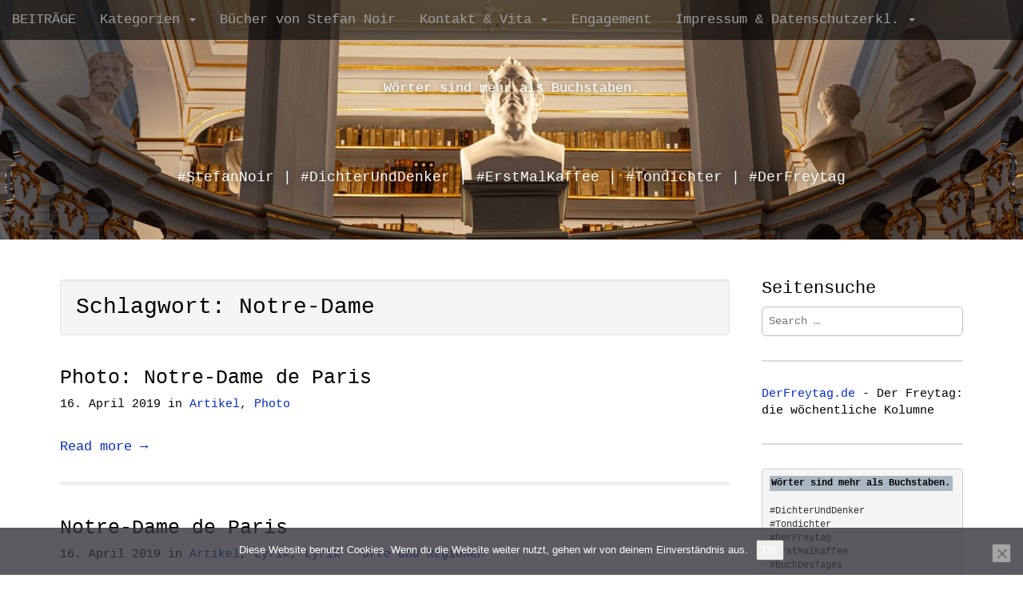

--- FILE ---
content_type: text/html; charset=UTF-8
request_url: https://blog.snoir.de/archive/tag/notre-dame
body_size: 15686
content:
<!DOCTYPE html>
<html lang="de">
<head>
<meta charset="UTF-8">
<meta name="viewport" content="width=device-width, initial-scale=1.0">
<link rel="profile" href="https://gmpg.org/xfn/11">
<link rel="pingback" href="https://blog.snoir.de/xmlrpc.php">
<title>Notre-Dame &#8211; Wörter sind mehr als Buchstaben.</title>
<meta name='robots' content='max-image-preview:large' />
<link rel="alternate" type="application/rss+xml" title="Wörter sind mehr als Buchstaben. &raquo; Feed" href="https://blog.snoir.de/feed" />
<link rel="alternate" type="application/rss+xml" title="Wörter sind mehr als Buchstaben. &raquo; Kommentar-Feed" href="https://blog.snoir.de/comments/feed" />
<link rel="alternate" type="application/rss+xml" title="Podcast Feed: StenorCast (MP3 Feed)" href="https://blog.snoir.de/feed/stenorcastsns" />
<link rel="alternate" type="application/rss+xml" title="Wörter sind mehr als Buchstaben. &raquo; Notre-Dame Schlagwort-Feed" href="https://blog.snoir.de/archive/tag/notre-dame/feed" />
<style id='wp-img-auto-sizes-contain-inline-css' type='text/css'>
img:is([sizes=auto i],[sizes^="auto," i]){contain-intrinsic-size:3000px 1500px}
/*# sourceURL=wp-img-auto-sizes-contain-inline-css */
</style>
<!-- <link rel='stylesheet' id='podlove-frontend-css-css' href='https://blog.snoir.de/wp-content/gdprpatron/hts/blog_snoir_de/wp_content/plugins/podlove_podcasting_plugin_for_wordpress/css/frontend_css.css' type='text/css' media='all' /> -->
<!-- <link rel='stylesheet' id='podlove-admin-font-css' href='https://blog.snoir.de/wp-content/gdprpatron/hts/blog_snoir_de/wp_content/plugins/podlove_podcasting_plugin_for_wordpress/css/admin_font_css.css' type='text/css' media='all' /> -->
<!-- <link rel='stylesheet' id='dashicons-css' href='https://blog.snoir.de/wp-content/gdprpatron/hts/blog_snoir_de/wp_includes/css/dashicons_min_css.css' type='text/css' media='all' /> -->
<!-- <link rel='stylesheet' id='post-views-counter-frontend-css' href='https://blog.snoir.de/wp-content/gdprpatron/hts/blog_snoir_de/wp_content/plugins/post_views_counter/css/frontend_css.css' type='text/css' media='all' /> -->
<link rel="stylesheet" type="text/css" href="//blog.snoir.de/wp-content/cache/wpfc-minified/epee2k0p/3y5op.css" media="all"/>
<style id='wp-block-library-inline-css' type='text/css'>
:root{--wp-block-synced-color:#7a00df;--wp-block-synced-color--rgb:122,0,223;--wp-bound-block-color:var(--wp-block-synced-color);--wp-editor-canvas-background:#ddd;--wp-admin-theme-color:#007cba;--wp-admin-theme-color--rgb:0,124,186;--wp-admin-theme-color-darker-10:#006ba1;--wp-admin-theme-color-darker-10--rgb:0,107,160.5;--wp-admin-theme-color-darker-20:#005a87;--wp-admin-theme-color-darker-20--rgb:0,90,135;--wp-admin-border-width-focus:2px}@media (min-resolution:192dpi){:root{--wp-admin-border-width-focus:1.5px}}.wp-element-button{cursor:pointer}:root .has-very-light-gray-background-color{background-color:#eee}:root .has-very-dark-gray-background-color{background-color:#313131}:root .has-very-light-gray-color{color:#eee}:root .has-very-dark-gray-color{color:#313131}:root .has-vivid-green-cyan-to-vivid-cyan-blue-gradient-background{background:linear-gradient(135deg,#00d084,#0693e3)}:root .has-purple-crush-gradient-background{background:linear-gradient(135deg,#34e2e4,#4721fb 50%,#ab1dfe)}:root .has-hazy-dawn-gradient-background{background:linear-gradient(135deg,#faaca8,#dad0ec)}:root .has-subdued-olive-gradient-background{background:linear-gradient(135deg,#fafae1,#67a671)}:root .has-atomic-cream-gradient-background{background:linear-gradient(135deg,#fdd79a,#004a59)}:root .has-nightshade-gradient-background{background:linear-gradient(135deg,#330968,#31cdcf)}:root .has-midnight-gradient-background{background:linear-gradient(135deg,#020381,#2874fc)}:root{--wp--preset--font-size--normal:16px;--wp--preset--font-size--huge:42px}.has-regular-font-size{font-size:1em}.has-larger-font-size{font-size:2.625em}.has-normal-font-size{font-size:var(--wp--preset--font-size--normal)}.has-huge-font-size{font-size:var(--wp--preset--font-size--huge)}.has-text-align-center{text-align:center}.has-text-align-left{text-align:left}.has-text-align-right{text-align:right}.has-fit-text{white-space:nowrap!important}#end-resizable-editor-section{display:none}.aligncenter{clear:both}.items-justified-left{justify-content:flex-start}.items-justified-center{justify-content:center}.items-justified-right{justify-content:flex-end}.items-justified-space-between{justify-content:space-between}.screen-reader-text{border:0;clip-path:inset(50%);height:1px;margin:-1px;overflow:hidden;padding:0;position:absolute;width:1px;word-wrap:normal!important}.screen-reader-text:focus{background-color:#ddd;clip-path:none;color:#444;display:block;font-size:1em;height:auto;left:5px;line-height:normal;padding:15px 23px 14px;text-decoration:none;top:5px;width:auto;z-index:100000}html :where(.has-border-color){border-style:solid}html :where([style*=border-top-color]){border-top-style:solid}html :where([style*=border-right-color]){border-right-style:solid}html :where([style*=border-bottom-color]){border-bottom-style:solid}html :where([style*=border-left-color]){border-left-style:solid}html :where([style*=border-width]){border-style:solid}html :where([style*=border-top-width]){border-top-style:solid}html :where([style*=border-right-width]){border-right-style:solid}html :where([style*=border-bottom-width]){border-bottom-style:solid}html :where([style*=border-left-width]){border-left-style:solid}html :where(img[class*=wp-image-]){height:auto;max-width:100%}:where(figure){margin:0 0 1em}html :where(.is-position-sticky){--wp-admin--admin-bar--position-offset:var(--wp-admin--admin-bar--height,0px)}@media screen and (max-width:600px){html :where(.is-position-sticky){--wp-admin--admin-bar--position-offset:0px}}
/*# sourceURL=wp-block-library-inline-css */
</style><style id='wp-block-gallery-inline-css' type='text/css'>
.blocks-gallery-grid:not(.has-nested-images),.wp-block-gallery:not(.has-nested-images){display:flex;flex-wrap:wrap;list-style-type:none;margin:0;padding:0}.blocks-gallery-grid:not(.has-nested-images) .blocks-gallery-image,.blocks-gallery-grid:not(.has-nested-images) .blocks-gallery-item,.wp-block-gallery:not(.has-nested-images) .blocks-gallery-image,.wp-block-gallery:not(.has-nested-images) .blocks-gallery-item{display:flex;flex-direction:column;flex-grow:1;justify-content:center;margin:0 1em 1em 0;position:relative;width:calc(50% - 1em)}.blocks-gallery-grid:not(.has-nested-images) .blocks-gallery-image:nth-of-type(2n),.blocks-gallery-grid:not(.has-nested-images) .blocks-gallery-item:nth-of-type(2n),.wp-block-gallery:not(.has-nested-images) .blocks-gallery-image:nth-of-type(2n),.wp-block-gallery:not(.has-nested-images) .blocks-gallery-item:nth-of-type(2n){margin-right:0}.blocks-gallery-grid:not(.has-nested-images) .blocks-gallery-image figure,.blocks-gallery-grid:not(.has-nested-images) .blocks-gallery-item figure,.wp-block-gallery:not(.has-nested-images) .blocks-gallery-image figure,.wp-block-gallery:not(.has-nested-images) .blocks-gallery-item figure{align-items:flex-end;display:flex;height:100%;justify-content:flex-start;margin:0}.blocks-gallery-grid:not(.has-nested-images) .blocks-gallery-image img,.blocks-gallery-grid:not(.has-nested-images) .blocks-gallery-item img,.wp-block-gallery:not(.has-nested-images) .blocks-gallery-image img,.wp-block-gallery:not(.has-nested-images) .blocks-gallery-item img{display:block;height:auto;max-width:100%;width:auto}.blocks-gallery-grid:not(.has-nested-images) .blocks-gallery-image figcaption,.blocks-gallery-grid:not(.has-nested-images) .blocks-gallery-item figcaption,.wp-block-gallery:not(.has-nested-images) .blocks-gallery-image figcaption,.wp-block-gallery:not(.has-nested-images) .blocks-gallery-item figcaption{background:linear-gradient(0deg,#000000b3,#0000004d 70%,#0000);bottom:0;box-sizing:border-box;color:#fff;font-size:.8em;margin:0;max-height:100%;overflow:auto;padding:3em .77em .7em;position:absolute;text-align:center;width:100%;z-index:2}.blocks-gallery-grid:not(.has-nested-images) .blocks-gallery-image figcaption img,.blocks-gallery-grid:not(.has-nested-images) .blocks-gallery-item figcaption img,.wp-block-gallery:not(.has-nested-images) .blocks-gallery-image figcaption img,.wp-block-gallery:not(.has-nested-images) .blocks-gallery-item figcaption img{display:inline}.blocks-gallery-grid:not(.has-nested-images) figcaption,.wp-block-gallery:not(.has-nested-images) figcaption{flex-grow:1}.blocks-gallery-grid:not(.has-nested-images).is-cropped .blocks-gallery-image a,.blocks-gallery-grid:not(.has-nested-images).is-cropped .blocks-gallery-image img,.blocks-gallery-grid:not(.has-nested-images).is-cropped .blocks-gallery-item a,.blocks-gallery-grid:not(.has-nested-images).is-cropped .blocks-gallery-item img,.wp-block-gallery:not(.has-nested-images).is-cropped .blocks-gallery-image a,.wp-block-gallery:not(.has-nested-images).is-cropped .blocks-gallery-image img,.wp-block-gallery:not(.has-nested-images).is-cropped .blocks-gallery-item a,.wp-block-gallery:not(.has-nested-images).is-cropped .blocks-gallery-item img{flex:1;height:100%;object-fit:cover;width:100%}.blocks-gallery-grid:not(.has-nested-images).columns-1 .blocks-gallery-image,.blocks-gallery-grid:not(.has-nested-images).columns-1 .blocks-gallery-item,.wp-block-gallery:not(.has-nested-images).columns-1 .blocks-gallery-image,.wp-block-gallery:not(.has-nested-images).columns-1 .blocks-gallery-item{margin-right:0;width:100%}@media (min-width:600px){.blocks-gallery-grid:not(.has-nested-images).columns-3 .blocks-gallery-image,.blocks-gallery-grid:not(.has-nested-images).columns-3 .blocks-gallery-item,.wp-block-gallery:not(.has-nested-images).columns-3 .blocks-gallery-image,.wp-block-gallery:not(.has-nested-images).columns-3 .blocks-gallery-item{margin-right:1em;width:calc(33.33333% - .66667em)}.blocks-gallery-grid:not(.has-nested-images).columns-4 .blocks-gallery-image,.blocks-gallery-grid:not(.has-nested-images).columns-4 .blocks-gallery-item,.wp-block-gallery:not(.has-nested-images).columns-4 .blocks-gallery-image,.wp-block-gallery:not(.has-nested-images).columns-4 .blocks-gallery-item{margin-right:1em;width:calc(25% - .75em)}.blocks-gallery-grid:not(.has-nested-images).columns-5 .blocks-gallery-image,.blocks-gallery-grid:not(.has-nested-images).columns-5 .blocks-gallery-item,.wp-block-gallery:not(.has-nested-images).columns-5 .blocks-gallery-image,.wp-block-gallery:not(.has-nested-images).columns-5 .blocks-gallery-item{margin-right:1em;width:calc(20% - .8em)}.blocks-gallery-grid:not(.has-nested-images).columns-6 .blocks-gallery-image,.blocks-gallery-grid:not(.has-nested-images).columns-6 .blocks-gallery-item,.wp-block-gallery:not(.has-nested-images).columns-6 .blocks-gallery-image,.wp-block-gallery:not(.has-nested-images).columns-6 .blocks-gallery-item{margin-right:1em;width:calc(16.66667% - .83333em)}.blocks-gallery-grid:not(.has-nested-images).columns-7 .blocks-gallery-image,.blocks-gallery-grid:not(.has-nested-images).columns-7 .blocks-gallery-item,.wp-block-gallery:not(.has-nested-images).columns-7 .blocks-gallery-image,.wp-block-gallery:not(.has-nested-images).columns-7 .blocks-gallery-item{margin-right:1em;width:calc(14.28571% - .85714em)}.blocks-gallery-grid:not(.has-nested-images).columns-8 .blocks-gallery-image,.blocks-gallery-grid:not(.has-nested-images).columns-8 .blocks-gallery-item,.wp-block-gallery:not(.has-nested-images).columns-8 .blocks-gallery-image,.wp-block-gallery:not(.has-nested-images).columns-8 .blocks-gallery-item{margin-right:1em;width:calc(12.5% - .875em)}.blocks-gallery-grid:not(.has-nested-images).columns-1 .blocks-gallery-image:nth-of-type(1n),.blocks-gallery-grid:not(.has-nested-images).columns-1 .blocks-gallery-item:nth-of-type(1n),.blocks-gallery-grid:not(.has-nested-images).columns-2 .blocks-gallery-image:nth-of-type(2n),.blocks-gallery-grid:not(.has-nested-images).columns-2 .blocks-gallery-item:nth-of-type(2n),.blocks-gallery-grid:not(.has-nested-images).columns-3 .blocks-gallery-image:nth-of-type(3n),.blocks-gallery-grid:not(.has-nested-images).columns-3 .blocks-gallery-item:nth-of-type(3n),.blocks-gallery-grid:not(.has-nested-images).columns-4 .blocks-gallery-image:nth-of-type(4n),.blocks-gallery-grid:not(.has-nested-images).columns-4 .blocks-gallery-item:nth-of-type(4n),.blocks-gallery-grid:not(.has-nested-images).columns-5 .blocks-gallery-image:nth-of-type(5n),.blocks-gallery-grid:not(.has-nested-images).columns-5 .blocks-gallery-item:nth-of-type(5n),.blocks-gallery-grid:not(.has-nested-images).columns-6 .blocks-gallery-image:nth-of-type(6n),.blocks-gallery-grid:not(.has-nested-images).columns-6 .blocks-gallery-item:nth-of-type(6n),.blocks-gallery-grid:not(.has-nested-images).columns-7 .blocks-gallery-image:nth-of-type(7n),.blocks-gallery-grid:not(.has-nested-images).columns-7 .blocks-gallery-item:nth-of-type(7n),.blocks-gallery-grid:not(.has-nested-images).columns-8 .blocks-gallery-image:nth-of-type(8n),.blocks-gallery-grid:not(.has-nested-images).columns-8 .blocks-gallery-item:nth-of-type(8n),.wp-block-gallery:not(.has-nested-images).columns-1 .blocks-gallery-image:nth-of-type(1n),.wp-block-gallery:not(.has-nested-images).columns-1 .blocks-gallery-item:nth-of-type(1n),.wp-block-gallery:not(.has-nested-images).columns-2 .blocks-gallery-image:nth-of-type(2n),.wp-block-gallery:not(.has-nested-images).columns-2 .blocks-gallery-item:nth-of-type(2n),.wp-block-gallery:not(.has-nested-images).columns-3 .blocks-gallery-image:nth-of-type(3n),.wp-block-gallery:not(.has-nested-images).columns-3 .blocks-gallery-item:nth-of-type(3n),.wp-block-gallery:not(.has-nested-images).columns-4 .blocks-gallery-image:nth-of-type(4n),.wp-block-gallery:not(.has-nested-images).columns-4 .blocks-gallery-item:nth-of-type(4n),.wp-block-gallery:not(.has-nested-images).columns-5 .blocks-gallery-image:nth-of-type(5n),.wp-block-gallery:not(.has-nested-images).columns-5 .blocks-gallery-item:nth-of-type(5n),.wp-block-gallery:not(.has-nested-images).columns-6 .blocks-gallery-image:nth-of-type(6n),.wp-block-gallery:not(.has-nested-images).columns-6 .blocks-gallery-item:nth-of-type(6n),.wp-block-gallery:not(.has-nested-images).columns-7 .blocks-gallery-image:nth-of-type(7n),.wp-block-gallery:not(.has-nested-images).columns-7 .blocks-gallery-item:nth-of-type(7n),.wp-block-gallery:not(.has-nested-images).columns-8 .blocks-gallery-image:nth-of-type(8n),.wp-block-gallery:not(.has-nested-images).columns-8 .blocks-gallery-item:nth-of-type(8n){margin-right:0}}.blocks-gallery-grid:not(.has-nested-images) .blocks-gallery-image:last-child,.blocks-gallery-grid:not(.has-nested-images) .blocks-gallery-item:last-child,.wp-block-gallery:not(.has-nested-images) .blocks-gallery-image:last-child,.wp-block-gallery:not(.has-nested-images) .blocks-gallery-item:last-child{margin-right:0}.blocks-gallery-grid:not(.has-nested-images).alignleft,.blocks-gallery-grid:not(.has-nested-images).alignright,.wp-block-gallery:not(.has-nested-images).alignleft,.wp-block-gallery:not(.has-nested-images).alignright{max-width:420px;width:100%}.blocks-gallery-grid:not(.has-nested-images).aligncenter .blocks-gallery-item figure,.wp-block-gallery:not(.has-nested-images).aligncenter .blocks-gallery-item figure{justify-content:center}.wp-block-gallery:not(.is-cropped) .blocks-gallery-item{align-self:flex-start}figure.wp-block-gallery.has-nested-images{align-items:normal}.wp-block-gallery.has-nested-images figure.wp-block-image:not(#individual-image){margin:0;width:calc(50% - var(--wp--style--unstable-gallery-gap, 16px)/2)}.wp-block-gallery.has-nested-images figure.wp-block-image{box-sizing:border-box;display:flex;flex-direction:column;flex-grow:1;justify-content:center;max-width:100%;position:relative}.wp-block-gallery.has-nested-images figure.wp-block-image>a,.wp-block-gallery.has-nested-images figure.wp-block-image>div{flex-direction:column;flex-grow:1;margin:0}.wp-block-gallery.has-nested-images figure.wp-block-image img{display:block;height:auto;max-width:100%!important;width:auto}.wp-block-gallery.has-nested-images figure.wp-block-image figcaption,.wp-block-gallery.has-nested-images figure.wp-block-image:has(figcaption):before{bottom:0;left:0;max-height:100%;position:absolute;right:0}.wp-block-gallery.has-nested-images figure.wp-block-image:has(figcaption):before{backdrop-filter:blur(3px);content:"";height:100%;-webkit-mask-image:linear-gradient(0deg,#000 20%,#0000);mask-image:linear-gradient(0deg,#000 20%,#0000);max-height:40%;pointer-events:none}.wp-block-gallery.has-nested-images figure.wp-block-image figcaption{box-sizing:border-box;color:#fff;font-size:13px;margin:0;overflow:auto;padding:1em;text-align:center;text-shadow:0 0 1.5px #000}.wp-block-gallery.has-nested-images figure.wp-block-image figcaption::-webkit-scrollbar{height:12px;width:12px}.wp-block-gallery.has-nested-images figure.wp-block-image figcaption::-webkit-scrollbar-track{background-color:initial}.wp-block-gallery.has-nested-images figure.wp-block-image figcaption::-webkit-scrollbar-thumb{background-clip:padding-box;background-color:initial;border:3px solid #0000;border-radius:8px}.wp-block-gallery.has-nested-images figure.wp-block-image figcaption:focus-within::-webkit-scrollbar-thumb,.wp-block-gallery.has-nested-images figure.wp-block-image figcaption:focus::-webkit-scrollbar-thumb,.wp-block-gallery.has-nested-images figure.wp-block-image figcaption:hover::-webkit-scrollbar-thumb{background-color:#fffc}.wp-block-gallery.has-nested-images figure.wp-block-image figcaption{scrollbar-color:#0000 #0000;scrollbar-gutter:stable both-edges;scrollbar-width:thin}.wp-block-gallery.has-nested-images figure.wp-block-image figcaption:focus,.wp-block-gallery.has-nested-images figure.wp-block-image figcaption:focus-within,.wp-block-gallery.has-nested-images figure.wp-block-image figcaption:hover{scrollbar-color:#fffc #0000}.wp-block-gallery.has-nested-images figure.wp-block-image figcaption{will-change:transform}@media (hover:none){.wp-block-gallery.has-nested-images figure.wp-block-image figcaption{scrollbar-color:#fffc #0000}}.wp-block-gallery.has-nested-images figure.wp-block-image figcaption{background:linear-gradient(0deg,#0006,#0000)}.wp-block-gallery.has-nested-images figure.wp-block-image figcaption img{display:inline}.wp-block-gallery.has-nested-images figure.wp-block-image figcaption a{color:inherit}.wp-block-gallery.has-nested-images figure.wp-block-image.has-custom-border img{box-sizing:border-box}.wp-block-gallery.has-nested-images figure.wp-block-image.has-custom-border>a,.wp-block-gallery.has-nested-images figure.wp-block-image.has-custom-border>div,.wp-block-gallery.has-nested-images figure.wp-block-image.is-style-rounded>a,.wp-block-gallery.has-nested-images figure.wp-block-image.is-style-rounded>div{flex:1 1 auto}.wp-block-gallery.has-nested-images figure.wp-block-image.has-custom-border figcaption,.wp-block-gallery.has-nested-images figure.wp-block-image.is-style-rounded figcaption{background:none;color:inherit;flex:initial;margin:0;padding:10px 10px 9px;position:relative;text-shadow:none}.wp-block-gallery.has-nested-images figure.wp-block-image.has-custom-border:before,.wp-block-gallery.has-nested-images figure.wp-block-image.is-style-rounded:before{content:none}.wp-block-gallery.has-nested-images figcaption{flex-basis:100%;flex-grow:1;text-align:center}.wp-block-gallery.has-nested-images:not(.is-cropped) figure.wp-block-image:not(#individual-image){margin-bottom:auto;margin-top:0}.wp-block-gallery.has-nested-images.is-cropped figure.wp-block-image:not(#individual-image){align-self:inherit}.wp-block-gallery.has-nested-images.is-cropped figure.wp-block-image:not(#individual-image)>a,.wp-block-gallery.has-nested-images.is-cropped figure.wp-block-image:not(#individual-image)>div:not(.components-drop-zone){display:flex}.wp-block-gallery.has-nested-images.is-cropped figure.wp-block-image:not(#individual-image) a,.wp-block-gallery.has-nested-images.is-cropped figure.wp-block-image:not(#individual-image) img{flex:1 0 0%;height:100%;object-fit:cover;width:100%}.wp-block-gallery.has-nested-images.columns-1 figure.wp-block-image:not(#individual-image){width:100%}@media (min-width:600px){.wp-block-gallery.has-nested-images.columns-3 figure.wp-block-image:not(#individual-image){width:calc(33.33333% - var(--wp--style--unstable-gallery-gap, 16px)*.66667)}.wp-block-gallery.has-nested-images.columns-4 figure.wp-block-image:not(#individual-image){width:calc(25% - var(--wp--style--unstable-gallery-gap, 16px)*.75)}.wp-block-gallery.has-nested-images.columns-5 figure.wp-block-image:not(#individual-image){width:calc(20% - var(--wp--style--unstable-gallery-gap, 16px)*.8)}.wp-block-gallery.has-nested-images.columns-6 figure.wp-block-image:not(#individual-image){width:calc(16.66667% - var(--wp--style--unstable-gallery-gap, 16px)*.83333)}.wp-block-gallery.has-nested-images.columns-7 figure.wp-block-image:not(#individual-image){width:calc(14.28571% - var(--wp--style--unstable-gallery-gap, 16px)*.85714)}.wp-block-gallery.has-nested-images.columns-8 figure.wp-block-image:not(#individual-image){width:calc(12.5% - var(--wp--style--unstable-gallery-gap, 16px)*.875)}.wp-block-gallery.has-nested-images.columns-default figure.wp-block-image:not(#individual-image){width:calc(33.33% - var(--wp--style--unstable-gallery-gap, 16px)*.66667)}.wp-block-gallery.has-nested-images.columns-default figure.wp-block-image:not(#individual-image):first-child:nth-last-child(2),.wp-block-gallery.has-nested-images.columns-default figure.wp-block-image:not(#individual-image):first-child:nth-last-child(2)~figure.wp-block-image:not(#individual-image){width:calc(50% - var(--wp--style--unstable-gallery-gap, 16px)*.5)}.wp-block-gallery.has-nested-images.columns-default figure.wp-block-image:not(#individual-image):first-child:last-child{width:100%}}.wp-block-gallery.has-nested-images.alignleft,.wp-block-gallery.has-nested-images.alignright{max-width:420px;width:100%}.wp-block-gallery.has-nested-images.aligncenter{justify-content:center}
/*# sourceURL=https://blog.snoir.de/wp-includes/blocks/gallery/style.min.css */
</style>
<style id='wp-block-image-inline-css' type='text/css'>
.wp-block-image>a,.wp-block-image>figure>a{display:inline-block}.wp-block-image img{box-sizing:border-box;height:auto;max-width:100%;vertical-align:bottom}@media not (prefers-reduced-motion){.wp-block-image img.hide{visibility:hidden}.wp-block-image img.show{animation:show-content-image .4s}}.wp-block-image[style*=border-radius] img,.wp-block-image[style*=border-radius]>a{border-radius:inherit}.wp-block-image.has-custom-border img{box-sizing:border-box}.wp-block-image.aligncenter{text-align:center}.wp-block-image.alignfull>a,.wp-block-image.alignwide>a{width:100%}.wp-block-image.alignfull img,.wp-block-image.alignwide img{height:auto;width:100%}.wp-block-image .aligncenter,.wp-block-image .alignleft,.wp-block-image .alignright,.wp-block-image.aligncenter,.wp-block-image.alignleft,.wp-block-image.alignright{display:table}.wp-block-image .aligncenter>figcaption,.wp-block-image .alignleft>figcaption,.wp-block-image .alignright>figcaption,.wp-block-image.aligncenter>figcaption,.wp-block-image.alignleft>figcaption,.wp-block-image.alignright>figcaption{caption-side:bottom;display:table-caption}.wp-block-image .alignleft{float:left;margin:.5em 1em .5em 0}.wp-block-image .alignright{float:right;margin:.5em 0 .5em 1em}.wp-block-image .aligncenter{margin-left:auto;margin-right:auto}.wp-block-image :where(figcaption){margin-bottom:1em;margin-top:.5em}.wp-block-image.is-style-circle-mask img{border-radius:9999px}@supports ((-webkit-mask-image:none) or (mask-image:none)) or (-webkit-mask-image:none){.wp-block-image.is-style-circle-mask img{border-radius:0;-webkit-mask-image:url('data:image/svg+xml;utf8,<svg viewBox="0 0 100 100" xmlns="http://www.w3.org/2000/svg"><circle cx="50" cy="50" r="50"/></svg>');mask-image:url('data:image/svg+xml;utf8,<svg viewBox="0 0 100 100" xmlns="http://www.w3.org/2000/svg"><circle cx="50" cy="50" r="50"/></svg>');mask-mode:alpha;-webkit-mask-position:center;mask-position:center;-webkit-mask-repeat:no-repeat;mask-repeat:no-repeat;-webkit-mask-size:contain;mask-size:contain}}:root :where(.wp-block-image.is-style-rounded img,.wp-block-image .is-style-rounded img){border-radius:9999px}.wp-block-image figure{margin:0}.wp-lightbox-container{display:flex;flex-direction:column;position:relative}.wp-lightbox-container img{cursor:zoom-in}.wp-lightbox-container img:hover+button{opacity:1}.wp-lightbox-container button{align-items:center;backdrop-filter:blur(16px) saturate(180%);background-color:#5a5a5a40;border:none;border-radius:4px;cursor:zoom-in;display:flex;height:20px;justify-content:center;opacity:0;padding:0;position:absolute;right:16px;text-align:center;top:16px;width:20px;z-index:100}@media not (prefers-reduced-motion){.wp-lightbox-container button{transition:opacity .2s ease}}.wp-lightbox-container button:focus-visible{outline:3px auto #5a5a5a40;outline:3px auto -webkit-focus-ring-color;outline-offset:3px}.wp-lightbox-container button:hover{cursor:pointer;opacity:1}.wp-lightbox-container button:focus{opacity:1}.wp-lightbox-container button:focus,.wp-lightbox-container button:hover,.wp-lightbox-container button:not(:hover):not(:active):not(.has-background){background-color:#5a5a5a40;border:none}.wp-lightbox-overlay{box-sizing:border-box;cursor:zoom-out;height:100vh;left:0;overflow:hidden;position:fixed;top:0;visibility:hidden;width:100%;z-index:100000}.wp-lightbox-overlay .close-button{align-items:center;cursor:pointer;display:flex;justify-content:center;min-height:40px;min-width:40px;padding:0;position:absolute;right:calc(env(safe-area-inset-right) + 16px);top:calc(env(safe-area-inset-top) + 16px);z-index:5000000}.wp-lightbox-overlay .close-button:focus,.wp-lightbox-overlay .close-button:hover,.wp-lightbox-overlay .close-button:not(:hover):not(:active):not(.has-background){background:none;border:none}.wp-lightbox-overlay .lightbox-image-container{height:var(--wp--lightbox-container-height);left:50%;overflow:hidden;position:absolute;top:50%;transform:translate(-50%,-50%);transform-origin:top left;width:var(--wp--lightbox-container-width);z-index:9999999999}.wp-lightbox-overlay .wp-block-image{align-items:center;box-sizing:border-box;display:flex;height:100%;justify-content:center;margin:0;position:relative;transform-origin:0 0;width:100%;z-index:3000000}.wp-lightbox-overlay .wp-block-image img{height:var(--wp--lightbox-image-height);min-height:var(--wp--lightbox-image-height);min-width:var(--wp--lightbox-image-width);width:var(--wp--lightbox-image-width)}.wp-lightbox-overlay .wp-block-image figcaption{display:none}.wp-lightbox-overlay button{background:none;border:none}.wp-lightbox-overlay .scrim{background-color:#fff;height:100%;opacity:.9;position:absolute;width:100%;z-index:2000000}.wp-lightbox-overlay.active{visibility:visible}@media not (prefers-reduced-motion){.wp-lightbox-overlay.active{animation:turn-on-visibility .25s both}.wp-lightbox-overlay.active img{animation:turn-on-visibility .35s both}.wp-lightbox-overlay.show-closing-animation:not(.active){animation:turn-off-visibility .35s both}.wp-lightbox-overlay.show-closing-animation:not(.active) img{animation:turn-off-visibility .25s both}.wp-lightbox-overlay.zoom.active{animation:none;opacity:1;visibility:visible}.wp-lightbox-overlay.zoom.active .lightbox-image-container{animation:lightbox-zoom-in .4s}.wp-lightbox-overlay.zoom.active .lightbox-image-container img{animation:none}.wp-lightbox-overlay.zoom.active .scrim{animation:turn-on-visibility .4s forwards}.wp-lightbox-overlay.zoom.show-closing-animation:not(.active){animation:none}.wp-lightbox-overlay.zoom.show-closing-animation:not(.active) .lightbox-image-container{animation:lightbox-zoom-out .4s}.wp-lightbox-overlay.zoom.show-closing-animation:not(.active) .lightbox-image-container img{animation:none}.wp-lightbox-overlay.zoom.show-closing-animation:not(.active) .scrim{animation:turn-off-visibility .4s forwards}}@keyframes show-content-image{0%{visibility:hidden}99%{visibility:hidden}to{visibility:visible}}@keyframes turn-on-visibility{0%{opacity:0}to{opacity:1}}@keyframes turn-off-visibility{0%{opacity:1;visibility:visible}99%{opacity:0;visibility:visible}to{opacity:0;visibility:hidden}}@keyframes lightbox-zoom-in{0%{transform:translate(calc((-100vw + var(--wp--lightbox-scrollbar-width))/2 + var(--wp--lightbox-initial-left-position)),calc(-50vh + var(--wp--lightbox-initial-top-position))) scale(var(--wp--lightbox-scale))}to{transform:translate(-50%,-50%) scale(1)}}@keyframes lightbox-zoom-out{0%{transform:translate(-50%,-50%) scale(1);visibility:visible}99%{visibility:visible}to{transform:translate(calc((-100vw + var(--wp--lightbox-scrollbar-width))/2 + var(--wp--lightbox-initial-left-position)),calc(-50vh + var(--wp--lightbox-initial-top-position))) scale(var(--wp--lightbox-scale));visibility:hidden}}
/*# sourceURL=https://blog.snoir.de/wp-includes/blocks/image/style.min.css */
</style>
<style id='wp-block-paragraph-inline-css' type='text/css'>
.is-small-text{font-size:.875em}.is-regular-text{font-size:1em}.is-large-text{font-size:2.25em}.is-larger-text{font-size:3em}.has-drop-cap:not(:focus):first-letter{float:left;font-size:8.4em;font-style:normal;font-weight:100;line-height:.68;margin:.05em .1em 0 0;text-transform:uppercase}body.rtl .has-drop-cap:not(:focus):first-letter{float:none;margin-left:.1em}p.has-drop-cap.has-background{overflow:hidden}:root :where(p.has-background){padding:1.25em 2.375em}:where(p.has-text-color:not(.has-link-color)) a{color:inherit}p.has-text-align-left[style*="writing-mode:vertical-lr"],p.has-text-align-right[style*="writing-mode:vertical-rl"]{rotate:180deg}
/*# sourceURL=https://blog.snoir.de/wp-includes/blocks/paragraph/style.min.css */
</style>
<style id='wp-block-separator-inline-css' type='text/css'>
@charset "UTF-8";.wp-block-separator{border:none;border-top:2px solid}:root :where(.wp-block-separator.is-style-dots){height:auto;line-height:1;text-align:center}:root :where(.wp-block-separator.is-style-dots):before{color:currentColor;content:"···";font-family:serif;font-size:1.5em;letter-spacing:2em;padding-left:2em}.wp-block-separator.is-style-dots{background:none!important;border:none!important}
/*# sourceURL=https://blog.snoir.de/wp-includes/blocks/separator/style.min.css */
</style>
<style id='wp-block-verse-inline-css' type='text/css'>
pre.wp-block-verse{overflow:auto;white-space:pre-wrap}:where(pre.wp-block-verse){font-family:inherit}
/*# sourceURL=https://blog.snoir.de/wp-includes/blocks/verse/style.min.css */
</style>
<style id='global-styles-inline-css' type='text/css'>
:root{--wp--preset--aspect-ratio--square: 1;--wp--preset--aspect-ratio--4-3: 4/3;--wp--preset--aspect-ratio--3-4: 3/4;--wp--preset--aspect-ratio--3-2: 3/2;--wp--preset--aspect-ratio--2-3: 2/3;--wp--preset--aspect-ratio--16-9: 16/9;--wp--preset--aspect-ratio--9-16: 9/16;--wp--preset--color--black: #000000;--wp--preset--color--cyan-bluish-gray: #abb8c3;--wp--preset--color--white: #ffffff;--wp--preset--color--pale-pink: #f78da7;--wp--preset--color--vivid-red: #cf2e2e;--wp--preset--color--luminous-vivid-orange: #ff6900;--wp--preset--color--luminous-vivid-amber: #fcb900;--wp--preset--color--light-green-cyan: #7bdcb5;--wp--preset--color--vivid-green-cyan: #00d084;--wp--preset--color--pale-cyan-blue: #8ed1fc;--wp--preset--color--vivid-cyan-blue: #0693e3;--wp--preset--color--vivid-purple: #9b51e0;--wp--preset--gradient--vivid-cyan-blue-to-vivid-purple: linear-gradient(135deg,rgb(6,147,227) 0%,rgb(155,81,224) 100%);--wp--preset--gradient--light-green-cyan-to-vivid-green-cyan: linear-gradient(135deg,rgb(122,220,180) 0%,rgb(0,208,130) 100%);--wp--preset--gradient--luminous-vivid-amber-to-luminous-vivid-orange: linear-gradient(135deg,rgb(252,185,0) 0%,rgb(255,105,0) 100%);--wp--preset--gradient--luminous-vivid-orange-to-vivid-red: linear-gradient(135deg,rgb(255,105,0) 0%,rgb(207,46,46) 100%);--wp--preset--gradient--very-light-gray-to-cyan-bluish-gray: linear-gradient(135deg,rgb(238,238,238) 0%,rgb(169,184,195) 100%);--wp--preset--gradient--cool-to-warm-spectrum: linear-gradient(135deg,rgb(74,234,220) 0%,rgb(151,120,209) 20%,rgb(207,42,186) 40%,rgb(238,44,130) 60%,rgb(251,105,98) 80%,rgb(254,248,76) 100%);--wp--preset--gradient--blush-light-purple: linear-gradient(135deg,rgb(255,206,236) 0%,rgb(152,150,240) 100%);--wp--preset--gradient--blush-bordeaux: linear-gradient(135deg,rgb(254,205,165) 0%,rgb(254,45,45) 50%,rgb(107,0,62) 100%);--wp--preset--gradient--luminous-dusk: linear-gradient(135deg,rgb(255,203,112) 0%,rgb(199,81,192) 50%,rgb(65,88,208) 100%);--wp--preset--gradient--pale-ocean: linear-gradient(135deg,rgb(255,245,203) 0%,rgb(182,227,212) 50%,rgb(51,167,181) 100%);--wp--preset--gradient--electric-grass: linear-gradient(135deg,rgb(202,248,128) 0%,rgb(113,206,126) 100%);--wp--preset--gradient--midnight: linear-gradient(135deg,rgb(2,3,129) 0%,rgb(40,116,252) 100%);--wp--preset--font-size--small: 13px;--wp--preset--font-size--medium: 20px;--wp--preset--font-size--large: 36px;--wp--preset--font-size--x-large: 42px;--wp--preset--spacing--20: 0.44rem;--wp--preset--spacing--30: 0.67rem;--wp--preset--spacing--40: 1rem;--wp--preset--spacing--50: 1.5rem;--wp--preset--spacing--60: 2.25rem;--wp--preset--spacing--70: 3.38rem;--wp--preset--spacing--80: 5.06rem;--wp--preset--shadow--natural: 6px 6px 9px rgba(0, 0, 0, 0.2);--wp--preset--shadow--deep: 12px 12px 50px rgba(0, 0, 0, 0.4);--wp--preset--shadow--sharp: 6px 6px 0px rgba(0, 0, 0, 0.2);--wp--preset--shadow--outlined: 6px 6px 0px -3px rgb(255, 255, 255), 6px 6px rgb(0, 0, 0);--wp--preset--shadow--crisp: 6px 6px 0px rgb(0, 0, 0);}:where(.is-layout-flex){gap: 0.5em;}:where(.is-layout-grid){gap: 0.5em;}body .is-layout-flex{display: flex;}.is-layout-flex{flex-wrap: wrap;align-items: center;}.is-layout-flex > :is(*, div){margin: 0;}body .is-layout-grid{display: grid;}.is-layout-grid > :is(*, div){margin: 0;}:where(.wp-block-columns.is-layout-flex){gap: 2em;}:where(.wp-block-columns.is-layout-grid){gap: 2em;}:where(.wp-block-post-template.is-layout-flex){gap: 1.25em;}:where(.wp-block-post-template.is-layout-grid){gap: 1.25em;}.has-black-color{color: var(--wp--preset--color--black) !important;}.has-cyan-bluish-gray-color{color: var(--wp--preset--color--cyan-bluish-gray) !important;}.has-white-color{color: var(--wp--preset--color--white) !important;}.has-pale-pink-color{color: var(--wp--preset--color--pale-pink) !important;}.has-vivid-red-color{color: var(--wp--preset--color--vivid-red) !important;}.has-luminous-vivid-orange-color{color: var(--wp--preset--color--luminous-vivid-orange) !important;}.has-luminous-vivid-amber-color{color: var(--wp--preset--color--luminous-vivid-amber) !important;}.has-light-green-cyan-color{color: var(--wp--preset--color--light-green-cyan) !important;}.has-vivid-green-cyan-color{color: var(--wp--preset--color--vivid-green-cyan) !important;}.has-pale-cyan-blue-color{color: var(--wp--preset--color--pale-cyan-blue) !important;}.has-vivid-cyan-blue-color{color: var(--wp--preset--color--vivid-cyan-blue) !important;}.has-vivid-purple-color{color: var(--wp--preset--color--vivid-purple) !important;}.has-black-background-color{background-color: var(--wp--preset--color--black) !important;}.has-cyan-bluish-gray-background-color{background-color: var(--wp--preset--color--cyan-bluish-gray) !important;}.has-white-background-color{background-color: var(--wp--preset--color--white) !important;}.has-pale-pink-background-color{background-color: var(--wp--preset--color--pale-pink) !important;}.has-vivid-red-background-color{background-color: var(--wp--preset--color--vivid-red) !important;}.has-luminous-vivid-orange-background-color{background-color: var(--wp--preset--color--luminous-vivid-orange) !important;}.has-luminous-vivid-amber-background-color{background-color: var(--wp--preset--color--luminous-vivid-amber) !important;}.has-light-green-cyan-background-color{background-color: var(--wp--preset--color--light-green-cyan) !important;}.has-vivid-green-cyan-background-color{background-color: var(--wp--preset--color--vivid-green-cyan) !important;}.has-pale-cyan-blue-background-color{background-color: var(--wp--preset--color--pale-cyan-blue) !important;}.has-vivid-cyan-blue-background-color{background-color: var(--wp--preset--color--vivid-cyan-blue) !important;}.has-vivid-purple-background-color{background-color: var(--wp--preset--color--vivid-purple) !important;}.has-black-border-color{border-color: var(--wp--preset--color--black) !important;}.has-cyan-bluish-gray-border-color{border-color: var(--wp--preset--color--cyan-bluish-gray) !important;}.has-white-border-color{border-color: var(--wp--preset--color--white) !important;}.has-pale-pink-border-color{border-color: var(--wp--preset--color--pale-pink) !important;}.has-vivid-red-border-color{border-color: var(--wp--preset--color--vivid-red) !important;}.has-luminous-vivid-orange-border-color{border-color: var(--wp--preset--color--luminous-vivid-orange) !important;}.has-luminous-vivid-amber-border-color{border-color: var(--wp--preset--color--luminous-vivid-amber) !important;}.has-light-green-cyan-border-color{border-color: var(--wp--preset--color--light-green-cyan) !important;}.has-vivid-green-cyan-border-color{border-color: var(--wp--preset--color--vivid-green-cyan) !important;}.has-pale-cyan-blue-border-color{border-color: var(--wp--preset--color--pale-cyan-blue) !important;}.has-vivid-cyan-blue-border-color{border-color: var(--wp--preset--color--vivid-cyan-blue) !important;}.has-vivid-purple-border-color{border-color: var(--wp--preset--color--vivid-purple) !important;}.has-vivid-cyan-blue-to-vivid-purple-gradient-background{background: var(--wp--preset--gradient--vivid-cyan-blue-to-vivid-purple) !important;}.has-light-green-cyan-to-vivid-green-cyan-gradient-background{background: var(--wp--preset--gradient--light-green-cyan-to-vivid-green-cyan) !important;}.has-luminous-vivid-amber-to-luminous-vivid-orange-gradient-background{background: var(--wp--preset--gradient--luminous-vivid-amber-to-luminous-vivid-orange) !important;}.has-luminous-vivid-orange-to-vivid-red-gradient-background{background: var(--wp--preset--gradient--luminous-vivid-orange-to-vivid-red) !important;}.has-very-light-gray-to-cyan-bluish-gray-gradient-background{background: var(--wp--preset--gradient--very-light-gray-to-cyan-bluish-gray) !important;}.has-cool-to-warm-spectrum-gradient-background{background: var(--wp--preset--gradient--cool-to-warm-spectrum) !important;}.has-blush-light-purple-gradient-background{background: var(--wp--preset--gradient--blush-light-purple) !important;}.has-blush-bordeaux-gradient-background{background: var(--wp--preset--gradient--blush-bordeaux) !important;}.has-luminous-dusk-gradient-background{background: var(--wp--preset--gradient--luminous-dusk) !important;}.has-pale-ocean-gradient-background{background: var(--wp--preset--gradient--pale-ocean) !important;}.has-electric-grass-gradient-background{background: var(--wp--preset--gradient--electric-grass) !important;}.has-midnight-gradient-background{background: var(--wp--preset--gradient--midnight) !important;}.has-small-font-size{font-size: var(--wp--preset--font-size--small) !important;}.has-medium-font-size{font-size: var(--wp--preset--font-size--medium) !important;}.has-large-font-size{font-size: var(--wp--preset--font-size--large) !important;}.has-x-large-font-size{font-size: var(--wp--preset--font-size--x-large) !important;}
/*# sourceURL=global-styles-inline-css */
</style>
<style id='core-block-supports-inline-css' type='text/css'>
.wp-block-gallery.wp-block-gallery-1{--wp--style--unstable-gallery-gap:var( --wp--style--gallery-gap-default, var( --gallery-block--gutter-size, var( --wp--style--block-gap, 0.5em ) ) );gap:var( --wp--style--gallery-gap-default, var( --gallery-block--gutter-size, var( --wp--style--block-gap, 0.5em ) ) );}.wp-block-gallery.wp-block-gallery-2{--wp--style--unstable-gallery-gap:var( --wp--style--gallery-gap-default, var( --gallery-block--gutter-size, var( --wp--style--block-gap, 0.5em ) ) );gap:var( --wp--style--gallery-gap-default, var( --gallery-block--gutter-size, var( --wp--style--block-gap, 0.5em ) ) );}.wp-block-gallery.wp-block-gallery-3{--wp--style--unstable-gallery-gap:var( --wp--style--gallery-gap-default, var( --gallery-block--gutter-size, var( --wp--style--block-gap, 0.5em ) ) );gap:var( --wp--style--gallery-gap-default, var( --gallery-block--gutter-size, var( --wp--style--block-gap, 0.5em ) ) );}
/*# sourceURL=core-block-supports-inline-css */
</style>
<style id='classic-theme-styles-inline-css' type='text/css'>
/*! This file is auto-generated */
.wp-block-button__link{color:#fff;background-color:#32373c;border-radius:9999px;box-shadow:none;text-decoration:none;padding:calc(.667em + 2px) calc(1.333em + 2px);font-size:1.125em}.wp-block-file__button{background:#32373c;color:#fff;text-decoration:none}
/*# sourceURL=/wp-includes/css/classic-themes.min.css */
</style>
<!-- <link rel='stylesheet' id='cookie-notice-front-css' href='https://blog.snoir.de/wp-content/gdprpatron/hts/blog_snoir_de/wp_content/plugins/cookie_notice/css/front_min_css.css' type='text/css' media='all' /> -->
<!-- <link rel='stylesheet' id='topbar-css' href='https://blog.snoir.de/wp-content/gdprpatron/hts/blog_snoir_de/wp_content/plugins/top_bar/inc/_/css/topbar_style_css.css' type='text/css' media='all' /> -->
<!-- <link rel='stylesheet' id='theme_stylesheet-css' href='https://blog.snoir.de/wp-content/gdprpatron/hts/blog_snoir_de/wp_content/themes/arcade/style_css.css' type='text/css' media='all' /> -->
<!-- <link rel='stylesheet' id='font_awesome-css' href='https://blog.snoir.de/wp-content/gdprpatron/hts/blog_snoir_de/wp_content/themes/arcade/library/css/font_awesome_css.css' type='text/css' media='all' /> -->
<link rel="stylesheet" type="text/css" href="//blog.snoir.de/wp-content/cache/wpfc-minified/335e79vf/dmh87.css" media="all"/>
<script type="text/javascript" id="cookie-notice-front-js-before">
/* <![CDATA[ */
var cnArgs = {"ajaxUrl":"https:\/\/blog.snoir.de\/wp-admin\/admin-ajax.php","nonce":"400ae58f5e","hideEffect":"slide","position":"bottom","onScroll":false,"onScrollOffset":100,"onClick":false,"cookieName":"cookie_notice_accepted","cookieTime":604800,"cookieTimeRejected":86400,"globalCookie":false,"redirection":true,"cache":false,"revokeCookies":false,"revokeCookiesOpt":"automatic"};
//# sourceURL=cookie-notice-front-js-before
/* ]]> */
</script>
<script src='//blog.snoir.de/wp-content/cache/wpfc-minified/mkxday6e/28bs3.js' type="text/javascript"></script>
<!-- <script type="text/javascript" src="https://blog.snoir.de/wp-content/gdprpatron/hts/blog_snoir_de/wp_content/plugins/cookie_notice/js/front_min_js.js" id="cookie-notice-front-js"></script> -->
<!-- <script type="text/javascript" src="https://blog.snoir.de/wp-content/gdprpatron/hts/blog_snoir_de/wp_includes/js/jquery/jquery_min_js.js" id="jquery-core-js"></script> -->
<!-- <script type="text/javascript" src="https://blog.snoir.de/wp-content/gdprpatron/hts/blog_snoir_de/wp_includes/js/jquery/jquery_migrate_min_js.js" id="jquery-migrate-js"></script> -->
<script type="text/javascript" id="topbar_frontjs-js-extra">
/* <![CDATA[ */
var tpbr_settings = {"fixed":"notfixed","user_who":"notloggedin","guests_or_users":"all","message":"Link-Tipp des Tages","status":"inactive","yn_button":"button","color":"#4c4c4c","button_text":"klick","button_url":"https://blog.snoir.de/archive/6641","button_behavior":"samewindow","is_admin_bar":"no","detect_sticky":"1"};
//# sourceURL=topbar_frontjs-js-extra
/* ]]> */
</script>
<script src='//blog.snoir.de/wp-content/cache/wpfc-minified/7c8m78gq/fjcj9.js' type="text/javascript"></script>
<!-- <script type="text/javascript" src="https://blog.snoir.de/wp-content/gdprpatron/hts/blog_snoir_de/wp_content/plugins/top_bar/inc/_/js/tpbr_front_min_js.js" id="topbar_frontjs-js"></script> -->
<!-- <script type="text/javascript" src="https://blog.snoir.de/wp-content/gdprpatron/hts/blog_snoir_de/wp_content/plugins/podlove_podcasting_plugin_for_wordpress/lib/modules/podlove_web_player/player_v4/dist/embed_js.js" id="podlove-player4-embed-js"></script> -->
<!-- <script type="text/javascript" src="https://blog.snoir.de/wp-content/gdprpatron/hts/blog_snoir_de/wp_content/plugins/podlove_podcasting_plugin_for_wordpress/lib/modules/podlove_web_player/player_v4/pwp4_js.js" id="podlove-pwp4-player-js"></script> -->
<link rel="https://api.w.org/" href="https://blog.snoir.de/wp-json/" /><link rel="alternate" title="JSON" type="application/json" href="https://blog.snoir.de/wp-json/wp/v2/tags/103" /><link rel="EditURI" type="application/rsd+xml" title="RSD" href="https://blog.snoir.de/xmlrpc.php?rsd" />
<meta name="generator" content="WordPress 6.9" />
<!-- Analytics by WP Statistics - https://wp-statistics.com -->
<style>
.container { max-width: 1170px; }
a, .page-header .navigation a { color: #072cc1; }
a:hover { color: #303030; }
body { font-family: "Courier New", Courier, monospace; font-weight: normal; font-size: 17px; }
#site-title a { font-family: "Courier New", Courier, monospace; font-weight: normal; }
.only-on-home.no-fittext #site-title a { font-size: 39px; }
main, #home-page-widgets, .home-jumbotron, #site-navigation { color: #000000; }
h1, h2, h3, h4, h5, h6, h1 a, h2 a, h3 a, h4 a, h5 a, h6 a { color: #000000; font-family: "Courier New", Courier, monospace; font-weight: normal; }
.entry-title, .entry-title a { font-family: "Courier New", Courier, monospace; font-weight: normal; font-size: 25px; }
.entry-meta, .entry-meta a { font-family: "Courier New", Courier, monospace; font-weight: normal; font-size: 15px; }
</style>
<link rel="icon" href="https://blog.snoir.de/wp-content/uploads/2023/06/cropped-SchillerSchreibtisch2_web-32x32.png" sizes="32x32" />
<link rel="icon" href="https://blog.snoir.de/wp-content/uploads/2023/06/cropped-SchillerSchreibtisch2_web-192x192.png" sizes="192x192" />
<link rel="apple-touch-icon" href="https://blog.snoir.de/wp-content/uploads/2023/06/cropped-SchillerSchreibtisch2_web-180x180.png" />
<meta name="msapplication-TileImage" content="https://blog.snoir.de/wp-content/uploads/2023/06/cropped-SchillerSchreibtisch2_web-270x270.png" />
</head>
<body data-rsssl=1 class="archive tag tag-notre-dame tag-103 wp-theme-arcade cookies-not-set">
<div id="page">
<header id="header">
<nav id="site-navigation" class="navbar navbar-inverse navbar-fixed-top" role="navigation">
<div class="sr-only">Main menu</div>
<a class="sr-only" href="#primary" title="Skip to content">Skip to content</a>
<div class="navbar-header">
<button type="button" class="navbar-toggle" data-toggle="collapse" data-target=".navbar-collapse">
<span class="icon-bar"></span>
<span class="icon-bar"></span>
<span class="icon-bar"></span>
</button>
</div>
<div class="collapse navbar-collapse">
<ul id="menu-hauptmenue" class="nav navbar-nav"><li id="menu-item-2879" class="menu-item menu-item-type-taxonomy menu-item-object-category menu-item-2879"><a href="https://blog.snoir.de/archive/category/artikel">BEITRÄGE</a></li>
<li id="menu-item-684" class="menu-item menu-item-type-taxonomy menu-item-object-category menu-item-has-children dropdown menu-item-684"><a class="dropdown-toggle" data-toggle="dropdown" data-target="#" href="https://blog.snoir.de/archive/category/lyrik">Kategorien <span class="caret"></span></a>
<ul class="dropdown-menu">
<li id="menu-item-7142" class="menu-item menu-item-type-taxonomy menu-item-object-category menu-item-7142"><a href="https://blog.snoir.de/archive/category/lyrik">LYRIK</a></li>
<li id="menu-item-7141" class="menu-item menu-item-type-taxonomy menu-item-object-category menu-item-7141"><a href="https://blog.snoir.de/archive/category/der-freytag">DER FREYTAG</a></li>
<li id="menu-item-8334" class="menu-item menu-item-type-post_type menu-item-object-page menu-item-8334"><a href="https://blog.snoir.de/erst-mal-kaffee">Erst mal Kaffee</a></li>
<li id="menu-item-7649" class="menu-item menu-item-type-custom menu-item-object-custom menu-item-7649"><a href="https://www.ganjingworld.com/s/EOnq0OgJRO">Kirchenglocken</a></li>
<li id="menu-item-9752" class="menu-item menu-item-type-custom menu-item-object-custom menu-item-has-children dropdown-submenu menu-item-9752"><a class="dropdown-toggle" data-toggle="dropdown" data-target="#" href="https://blog.snoir.de/photos-i">PHOTOS <span class="caret"></span></a>
<ul class="dropdown-menu">
<li id="menu-item-8159" class="menu-item menu-item-type-post_type menu-item-object-page menu-item-8159"><a href="https://blog.snoir.de/photos-i">Photoseite I</a></li>
<li id="menu-item-8157" class="menu-item menu-item-type-post_type menu-item-object-page menu-item-8157"><a href="https://blog.snoir.de/photos-ii">Photoseite II</a></li>
<li id="menu-item-8156" class="menu-item menu-item-type-taxonomy menu-item-object-category menu-item-8156"><a href="https://blog.snoir.de/archive/category/photo">Photoposts</a></li>
<li id="menu-item-8161" class="menu-item menu-item-type-custom menu-item-object-custom menu-item-8161"><a href="https://blog.snoir.de/archive/tag/portraitphoto">Portraitphotos</a></li>
</ul>
</li>
<li id="menu-item-8917" class="menu-item menu-item-type-post_type menu-item-object-page menu-item-8917"><a href="https://blog.snoir.de/myart-malerei-und-entwuerfe">myArt</a></li>
<li id="menu-item-9014" class="menu-item menu-item-type-post_type menu-item-object-page menu-item-9014"><a href="https://blog.snoir.de/photoart">photoArt</a></li>
<li id="menu-item-8950" class="menu-item menu-item-type-post_type menu-item-object-page menu-item-8950"><a href="https://blog.snoir.de/analogphotos">analogPhotos</a></li>
<li id="menu-item-42" class="menu-item menu-item-type-taxonomy menu-item-object-category menu-item-has-children dropdown-submenu menu-item-42"><a class="dropdown-toggle" data-toggle="dropdown" data-target="#" href="https://blog.snoir.de/archive/category/lyrik">Lyrik <span class="caret"></span></a>
<ul class="dropdown-menu">
<li id="menu-item-6781" class="menu-item menu-item-type-taxonomy menu-item-object-category menu-item-6781"><a href="https://blog.snoir.de/archive/category/lyrik">Lyrik</a></li>
<li id="menu-item-1452" class="menu-item menu-item-type-taxonomy menu-item-object-category menu-item-1452"><a href="https://blog.snoir.de/archive/category/microlyrik">Microlyrik</a></li>
</ul>
</li>
<li id="menu-item-49" class="menu-item menu-item-type-taxonomy menu-item-object-category menu-item-has-children dropdown-submenu menu-item-49"><a class="dropdown-toggle" data-toggle="dropdown" data-target="#" href="https://blog.snoir.de/archive/category/text">Text <span class="caret"></span></a>
<ul class="dropdown-menu">
<li id="menu-item-6780" class="menu-item menu-item-type-taxonomy menu-item-object-category menu-item-6780"><a href="https://blog.snoir.de/archive/category/text">Text</a></li>
<li id="menu-item-5206" class="menu-item menu-item-type-taxonomy menu-item-object-category menu-item-5206"><a href="https://blog.snoir.de/archive/category/langtext">Langtext</a></li>
<li id="menu-item-5961" class="menu-item menu-item-type-taxonomy menu-item-object-category menu-item-5961"><a href="https://blog.snoir.de/archive/category/essay">Essay</a></li>
</ul>
</li>
<li id="menu-item-6199" class="menu-item menu-item-type-taxonomy menu-item-object-category menu-item-has-children dropdown-submenu menu-item-6199"><a class="dropdown-toggle" data-toggle="dropdown" data-target="#" href="https://blog.snoir.de/archive/category/kolumne">Kolumne <span class="caret"></span></a>
<ul class="dropdown-menu">
<li id="menu-item-6593" class="menu-item menu-item-type-taxonomy menu-item-object-category menu-item-6593"><a href="https://blog.snoir.de/archive/category/der-freytag">Der Freytag</a></li>
<li id="menu-item-6778" class="menu-item menu-item-type-taxonomy menu-item-object-category menu-item-6778"><a href="https://blog.snoir.de/archive/category/der-kaffeehausschreiber">Der Kaffeehausschreiber</a></li>
<li id="menu-item-6779" class="menu-item menu-item-type-taxonomy menu-item-object-category menu-item-6779"><a href="https://blog.snoir.de/archive/category/der-spaziergaenger">Der Spaziergänger</a></li>
</ul>
</li>
<li id="menu-item-53" class="menu-item menu-item-type-taxonomy menu-item-object-category menu-item-has-children dropdown-submenu menu-item-53"><a class="dropdown-toggle" data-toggle="dropdown" data-target="#" href="https://blog.snoir.de/archive/category/photo">Photo <span class="caret"></span></a>
<ul class="dropdown-menu">
<li id="menu-item-6782" class="menu-item menu-item-type-taxonomy menu-item-object-category menu-item-6782"><a href="https://blog.snoir.de/archive/category/photo">Photo</a></li>
<li id="menu-item-3251" class="menu-item menu-item-type-custom menu-item-object-custom menu-item-3251"><a href="https://blog.snoir.de/archive/tag/portraitphoto">Portraitphoto</a></li>
</ul>
</li>
<li id="menu-item-2959" class="menu-item menu-item-type-custom menu-item-object-custom menu-item-2959"><a href="https://blog.snoir.de/archive/tag/podcast">Podcast</a></li>
<li id="menu-item-760" class="menu-item menu-item-type-taxonomy menu-item-object-category menu-item-760"><a href="https://blog.snoir.de/archive/category/analogart">AnalogArt</a></li>
<li id="menu-item-759" class="menu-item menu-item-type-taxonomy menu-item-object-category menu-item-759"><a href="https://blog.snoir.de/archive/category/digitalart">DigitalArt</a></li>
</ul>
</li>
<li id="menu-item-10702" class="menu-item menu-item-type-post_type menu-item-object-page menu-item-10702"><a href="https://blog.snoir.de/buecher">Bücher von Stefan Noir</a></li>
<li id="menu-item-21" class="menu-item menu-item-type-post_type menu-item-object-page menu-item-has-children dropdown menu-item-21"><a class="dropdown-toggle" data-toggle="dropdown" data-target="#" href="https://blog.snoir.de/kontakt-u-links">Kontakt &#038; Vita <span class="caret"></span></a>
<ul class="dropdown-menu">
<li id="menu-item-241" class="menu-item menu-item-type-post_type menu-item-object-page menu-item-241"><a href="https://blog.snoir.de/kontakt-u-links">Kontakt</a></li>
<li id="menu-item-28" class="menu-item menu-item-type-post_type menu-item-object-page menu-item-28"><a href="https://blog.snoir.de/vita-2">Vita</a></li>
</ul>
</li>
<li id="menu-item-31" class="menu-item menu-item-type-post_type menu-item-object-page menu-item-31"><a href="https://blog.snoir.de/engagement">Engagement</a></li>
<li id="menu-item-22" class="menu-item menu-item-type-post_type menu-item-object-page menu-item-has-children dropdown menu-item-22"><a class="dropdown-toggle" data-toggle="dropdown" data-target="#" href="https://blog.snoir.de/impressum">Impressum &#038; Datenschutzerkl. <span class="caret"></span></a>
<ul class="dropdown-menu">
<li id="menu-item-25" class="menu-item menu-item-type-post_type menu-item-object-page menu-item-25"><a href="https://blog.snoir.de/impressum">Impressum</a></li>
<li id="menu-item-24" class="menu-item menu-item-type-post_type menu-item-object-page menu-item-24"><a href="https://blog.snoir.de/datenschutzerklaerung-2">Datenschutzerklärung</a></li>
</ul>
</li>
</ul>				</div>
</nav><!-- #site-navigation -->
<div class="title-card-wrapper">
<div class="title-card">
<div id="site-meta">
<div id="site-title">
<a href="https://blog.snoir.de" title="Wörter sind mehr als Buchstaben." rel="home">Wörter sind mehr als Buchstaben.</a>
</div>
<div id="site-description" class="margin-top">
#StefanNoir | #DichterUndDenker | #ErstMalKaffee | #Tondichter | #DerFreytag    					</div>
<a href="#" id="more-site" class="btn btn-default btn-lg">See More</a>
</div>
<img class="header-img" src="https://blog.snoir.de/wp-content/uploads/2023/12/cropped-IMG_8171_3webblog.jpg" alt="" />
</div>
</div>
</header>
<main>
<div class="container">
<div class="row">
<section id="primary" class="col-md-9">
<header id="archive-header">
<h1 class="page-title">Schlagwort: <span>Notre-Dame</span></h1>					</header><!-- #archive-header -->
<article id="post-230" class="clearfix post-230 post type-post status-publish format-standard hentry category-artikel category-photo tag-fotos tag-france tag-notre-dame tag-notre-dame-de-paris tag-paris tag-photo tag-photos xfolkentry">
<h2 class="entry-title taggedlink"><a href="https://blog.snoir.de/archive/230" rel="bookmark">Photo: Notre-Dame de Paris</a></h2>
<div class="entry-meta">
<a href="https://blog.snoir.de/archive/230" class="time"><time class="date published updated" datetime="2019-04-16">16. April 2019</time></a>&nbsp;in&nbsp;<a href="https://blog.snoir.de/archive/category/artikel" rel="category tag">Artikel</a>, <a href="https://blog.snoir.de/archive/category/photo" rel="category tag">Photo</a>	</div>
<div class="entry-content description clearfix">
<p class="excerpt"> <a href="https://blog.snoir.de/archive/230">Read more &rarr;</a></p>
</div><!-- .entry-content -->
</article><!-- #post-230 -->	<article id="post-228" class="clearfix post-228 post type-post status-publish format-standard hentry category-artikel category-lyrik category-lyrik-orte tag-france tag-frankreich tag-notre-dame tag-notre-dame-de-paris tag-paris xfolkentry">
<h2 class="entry-title taggedlink"><a href="https://blog.snoir.de/archive/228" rel="bookmark">Notre-Dame de Paris</a></h2>
<div class="entry-meta">
<a href="https://blog.snoir.de/archive/228" class="time"><time class="date published updated" datetime="2019-04-16">16. April 2019</time></a>&nbsp;in&nbsp;<a href="https://blog.snoir.de/archive/category/artikel" rel="category tag">Artikel</a>, <a href="https://blog.snoir.de/archive/category/lyrik" rel="category tag">Lyrik</a>, <a href="https://blog.snoir.de/archive/category/lyrik-orte" rel="category tag">Lyrik - Orte und Regionen</a>	</div>
<div class="entry-content description clearfix">
<p class="excerpt">Es war nicht nur Holz,‬ ‪es war der Stolz,‬ ‪einer ganzen Nation.‬ ‪Jetzt herrscht ein nachdenklicher Ton.‬ ‪Kurz vor Ostern abgebrannt.‬ ‪Trauer und Bestürzung herrscht im ganzen Land. ‬ ‪Was einst war, kommt nie mehr zurück,‬ ‪wohin entschwunden all das Glück?‬ ‪Stenor aus Cranach ‬ <a href="https://blog.snoir.de/archive/228">Read more &rarr;</a></p>
</div><!-- .entry-content -->
</article><!-- #post-228 -->
</section><!-- #primary.c8 -->
<div id="secondary" class="col-md-3 end" role="complementary">
<aside id="search-2" class="widget widget_search"><h3 class="widget-title">Seitensuche</h3><form role="search" method="get" class="search-form" action="https://blog.snoir.de">
<span class="sr-only">Search for:</span>
<input type="search" class="search-field" placeholder="Search &hellip;" value="" name="s">
</form></aside><aside id="block-81" class="widget widget_block">
<hr class="wp-block-separator has-text-color has-alpha-channel-opacity has-background" style="background-color:#d5daddba;color:#d5daddba"/>
</aside><aside id="block-26" class="widget widget_block"><a href="http://derfreytag.de/">DerFreytag.de</a> - Der Freytag: die wöchentliche Kolumne</aside><aside id="block-32" class="widget widget_block">
<hr class="wp-block-separator has-text-color has-alpha-channel-opacity has-background" style="background-color:#d5daddba;color:#d5daddba"/>
</aside><aside id="block-73" class="widget widget_block">
<pre class="wp-block-verse"><strong><mark style="background-color:#abb8c3" class="has-inline-color has-black-color">Wörter sind mehr als Buchstaben.</mark></strong><br><br>#DichterUndDenker<br>#Tondichter<br>#DerFreytag   <br>#ErstMalKaffee  <br>#BuchDesTages</pre>
</aside><aside id="block-37" class="widget widget_block">
<hr class="wp-block-separator has-text-color has-alpha-channel-opacity has-background is-style-default" style="background-color:#d5daddba;color:#d5daddba"/>
</aside><aside id="block-65" class="widget widget_block widget_media_image"><div class="wp-block-image is-style-rounded">
<figure class="aligncenter size-large is-resized"><img loading="lazy" decoding="async" width="819" height="1024" src="https://blog.snoir.de/wp-content/uploads/2023/04/IMG_3204_bunt-819x1024.jpg" alt="" class="wp-image-7314" style="width:116px;height:145px" srcset="https://blog.snoir.de/wp-content/uploads/2023/04/IMG_3204_bunt-819x1024.jpg 819w, https://blog.snoir.de/wp-content/uploads/2023/04/IMG_3204_bunt-240x300.jpg 240w, https://blog.snoir.de/wp-content/uploads/2023/04/IMG_3204_bunt-768x960.jpg 768w, https://blog.snoir.de/wp-content/uploads/2023/04/IMG_3204_bunt-1229x1536.jpg 1229w, https://blog.snoir.de/wp-content/uploads/2023/04/IMG_3204_bunt.jpg 1440w" sizes="auto, (max-width: 819px) 100vw, 819px" /><figcaption class="wp-element-caption"><a href="https://www.ganjingworld.com/s/ojrwQEq0OM">Mein Gan Jing World Kanal</a></figcaption></figure>
</div></aside><aside id="block-59" class="widget widget_block">
<hr class="wp-block-separator has-text-color has-alpha-channel-opacity has-background is-style-default" style="background-color:#d5daddba;color:#d5daddba"/>
</aside><aside id="nav_menu-6" class="widget widget_nav_menu"><h3 class="widget-title">Navigation</h3><div class="menu-hauptmenue-container"><ul id="menu-hauptmenue-1" class="menu"><li class="menu-item menu-item-type-taxonomy menu-item-object-category menu-item-2879"><a href="https://blog.snoir.de/archive/category/artikel">BEITRÄGE</a></li>
<li class="menu-item menu-item-type-taxonomy menu-item-object-category menu-item-has-children menu-item-684"><a href="https://blog.snoir.de/archive/category/lyrik">Kategorien</a>
<ul class="sub-menu">
<li class="menu-item menu-item-type-taxonomy menu-item-object-category menu-item-7142"><a href="https://blog.snoir.de/archive/category/lyrik">LYRIK</a></li>
<li class="menu-item menu-item-type-taxonomy menu-item-object-category menu-item-7141"><a href="https://blog.snoir.de/archive/category/der-freytag">DER FREYTAG</a></li>
<li class="menu-item menu-item-type-post_type menu-item-object-page menu-item-8334"><a href="https://blog.snoir.de/erst-mal-kaffee">Erst mal Kaffee</a></li>
<li class="menu-item menu-item-type-custom menu-item-object-custom menu-item-7649"><a href="https://www.ganjingworld.com/s/EOnq0OgJRO">Kirchenglocken</a></li>
<li class="menu-item menu-item-type-custom menu-item-object-custom menu-item-has-children menu-item-9752"><a href="https://blog.snoir.de/photos-i">PHOTOS</a>
<ul class="sub-menu">
<li class="menu-item menu-item-type-post_type menu-item-object-page menu-item-8159"><a href="https://blog.snoir.de/photos-i">Photoseite I</a></li>
<li class="menu-item menu-item-type-post_type menu-item-object-page menu-item-8157"><a href="https://blog.snoir.de/photos-ii">Photoseite II</a></li>
<li class="menu-item menu-item-type-taxonomy menu-item-object-category menu-item-8156"><a href="https://blog.snoir.de/archive/category/photo">Photoposts</a></li>
<li class="menu-item menu-item-type-custom menu-item-object-custom menu-item-8161"><a href="https://blog.snoir.de/archive/tag/portraitphoto">Portraitphotos</a></li>
</ul>
</li>
<li class="menu-item menu-item-type-post_type menu-item-object-page menu-item-8917"><a href="https://blog.snoir.de/myart-malerei-und-entwuerfe">myArt</a></li>
<li class="menu-item menu-item-type-post_type menu-item-object-page menu-item-9014"><a href="https://blog.snoir.de/photoart">photoArt</a></li>
<li class="menu-item menu-item-type-post_type menu-item-object-page menu-item-8950"><a href="https://blog.snoir.de/analogphotos">analogPhotos</a></li>
<li class="menu-item menu-item-type-taxonomy menu-item-object-category menu-item-has-children menu-item-42"><a href="https://blog.snoir.de/archive/category/lyrik">Lyrik</a>
<ul class="sub-menu">
<li class="menu-item menu-item-type-taxonomy menu-item-object-category menu-item-6781"><a href="https://blog.snoir.de/archive/category/lyrik">Lyrik</a></li>
<li class="menu-item menu-item-type-taxonomy menu-item-object-category menu-item-1452"><a href="https://blog.snoir.de/archive/category/microlyrik">Microlyrik</a></li>
</ul>
</li>
<li class="menu-item menu-item-type-taxonomy menu-item-object-category menu-item-has-children menu-item-49"><a href="https://blog.snoir.de/archive/category/text">Text</a>
<ul class="sub-menu">
<li class="menu-item menu-item-type-taxonomy menu-item-object-category menu-item-6780"><a href="https://blog.snoir.de/archive/category/text">Text</a></li>
<li class="menu-item menu-item-type-taxonomy menu-item-object-category menu-item-5206"><a href="https://blog.snoir.de/archive/category/langtext">Langtext</a></li>
<li class="menu-item menu-item-type-taxonomy menu-item-object-category menu-item-5961"><a href="https://blog.snoir.de/archive/category/essay">Essay</a></li>
</ul>
</li>
<li class="menu-item menu-item-type-taxonomy menu-item-object-category menu-item-has-children menu-item-6199"><a href="https://blog.snoir.de/archive/category/kolumne">Kolumne</a>
<ul class="sub-menu">
<li class="menu-item menu-item-type-taxonomy menu-item-object-category menu-item-6593"><a href="https://blog.snoir.de/archive/category/der-freytag">Der Freytag</a></li>
<li class="menu-item menu-item-type-taxonomy menu-item-object-category menu-item-6778"><a href="https://blog.snoir.de/archive/category/der-kaffeehausschreiber">Der Kaffeehausschreiber</a></li>
<li class="menu-item menu-item-type-taxonomy menu-item-object-category menu-item-6779"><a href="https://blog.snoir.de/archive/category/der-spaziergaenger">Der Spaziergänger</a></li>
</ul>
</li>
<li class="menu-item menu-item-type-taxonomy menu-item-object-category menu-item-has-children menu-item-53"><a href="https://blog.snoir.de/archive/category/photo">Photo</a>
<ul class="sub-menu">
<li class="menu-item menu-item-type-taxonomy menu-item-object-category menu-item-6782"><a href="https://blog.snoir.de/archive/category/photo">Photo</a></li>
<li class="menu-item menu-item-type-custom menu-item-object-custom menu-item-3251"><a href="https://blog.snoir.de/archive/tag/portraitphoto">Portraitphoto</a></li>
</ul>
</li>
<li class="menu-item menu-item-type-custom menu-item-object-custom menu-item-2959"><a href="https://blog.snoir.de/archive/tag/podcast">Podcast</a></li>
<li class="menu-item menu-item-type-taxonomy menu-item-object-category menu-item-760"><a href="https://blog.snoir.de/archive/category/analogart">AnalogArt</a></li>
<li class="menu-item menu-item-type-taxonomy menu-item-object-category menu-item-759"><a href="https://blog.snoir.de/archive/category/digitalart">DigitalArt</a></li>
</ul>
</li>
<li class="menu-item menu-item-type-post_type menu-item-object-page menu-item-10702"><a href="https://blog.snoir.de/buecher">Bücher von Stefan Noir</a></li>
<li class="menu-item menu-item-type-post_type menu-item-object-page menu-item-has-children menu-item-21"><a href="https://blog.snoir.de/kontakt-u-links">Kontakt &#038; Vita</a>
<ul class="sub-menu">
<li class="menu-item menu-item-type-post_type menu-item-object-page menu-item-241"><a href="https://blog.snoir.de/kontakt-u-links">Kontakt</a></li>
<li class="menu-item menu-item-type-post_type menu-item-object-page menu-item-28"><a href="https://blog.snoir.de/vita-2">Vita</a></li>
</ul>
</li>
<li class="menu-item menu-item-type-post_type menu-item-object-page menu-item-31"><a href="https://blog.snoir.de/engagement">Engagement</a></li>
<li class="menu-item menu-item-type-post_type menu-item-object-page menu-item-has-children menu-item-22"><a href="https://blog.snoir.de/impressum">Impressum &#038; Datenschutzerkl.</a>
<ul class="sub-menu">
<li class="menu-item menu-item-type-post_type menu-item-object-page menu-item-25"><a href="https://blog.snoir.de/impressum">Impressum</a></li>
<li class="menu-item menu-item-type-post_type menu-item-object-page menu-item-24"><a href="https://blog.snoir.de/datenschutzerklaerung-2">Datenschutzerklärung</a></li>
</ul>
</li>
</ul></div></aside><aside id="block-76" class="widget widget_block">
<hr class="wp-block-separator has-text-color has-alpha-channel-opacity has-background is-style-default" style="background-color:#d5daddba;color:#d5daddba"/>
</aside><aside id="custom_html-7" class="widget_text widget widget_custom_html"><h3 class="widget-title">Bühne u. Backstage</h3><div class="textwidget custom-html-widget"><a href="https://www.instagram.com/stefan_noir/" target="_blank">Instagram @stefan_noir</a> ist meine Bühne u. bei <a href="https://twitter.com/stefan_noir" target="_blank">Twitter @stefan_noir</a> seid ihr mit mir im Backstage. </div></aside><aside id="block-61" class="widget widget_block">
<hr class="wp-block-separator has-text-color has-alpha-channel-opacity has-background is-style-default" style="background-color:#d5daddba;color:#d5daddba"/>
</aside><aside id="block-23" class="widget widget_block"><p>E-Mail: <a href="mailto:contact@snoir.de">contact@snoir.de </a></p></aside><aside id="block-77" class="widget widget_block">
<hr class="wp-block-separator has-text-color has-alpha-channel-opacity has-background" style="background-color:#d5daddba;color:#d5daddba"/>
</aside><aside id="block-42" class="widget widget_block widget_text">
<p></p>
</aside>	</div><!-- #secondary.widget-area -->
</div>
</div>
	</main><!-- main -->
<footer id="footer" role="contentinfo">
<div id="footer-content" class="container">
<div class="row">
<aside id="block-38" class="footer-widget col-md-4 widget_block widget_media_gallery">
<figure class="wp-block-gallery has-nested-images columns-default is-cropped wp-block-gallery-1 is-layout-flex wp-block-gallery-is-layout-flex">
<figure class="wp-block-image size-medium"><img loading="lazy" decoding="async" width="300" height="300" data-id="6751" src="https://blog.snoir.de/wp-content/uploads/2022/12/IMG_3441-300x300.jpeg" alt="" class="wp-image-6751" srcset="https://blog.snoir.de/wp-content/uploads/2022/12/IMG_3441-300x300.jpeg 300w, https://blog.snoir.de/wp-content/uploads/2022/12/IMG_3441-1024x1024.jpeg 1024w, https://blog.snoir.de/wp-content/uploads/2022/12/IMG_3441-150x150.jpeg 150w, https://blog.snoir.de/wp-content/uploads/2022/12/IMG_3441-768x768.jpeg 768w, https://blog.snoir.de/wp-content/uploads/2022/12/IMG_3441-1536x1536.jpeg 1536w, https://blog.snoir.de/wp-content/uploads/2022/12/IMG_3441-2048x2048.jpeg 2048w, https://blog.snoir.de/wp-content/uploads/2022/12/IMG_3441-100x100.jpeg 100w" sizes="auto, (max-width: 300px) 100vw, 300px" /></figure>
</figure>
</aside><aside id="block-39" class="footer-widget col-md-4 widget_block widget_media_gallery">
<figure class="wp-block-gallery has-nested-images columns-default is-cropped wp-block-gallery-2 is-layout-flex wp-block-gallery-is-layout-flex">
<figure class="wp-block-image size-medium"><img loading="lazy" decoding="async" width="300" height="300" data-id="3071" src="https://blog.snoir.de/wp-content/uploads/2020/11/WE-300x300.jpg" alt="" class="wp-image-3071" srcset="https://blog.snoir.de/wp-content/uploads/2020/11/WE-300x300.jpg 300w, https://blog.snoir.de/wp-content/uploads/2020/11/WE-1024x1024.jpg 1024w, https://blog.snoir.de/wp-content/uploads/2020/11/WE-150x150.jpg 150w, https://blog.snoir.de/wp-content/uploads/2020/11/WE-768x768.jpg 768w, https://blog.snoir.de/wp-content/uploads/2020/11/WE-1536x1536.jpg 1536w, https://blog.snoir.de/wp-content/uploads/2020/11/WE-100x100.jpg 100w, https://blog.snoir.de/wp-content/uploads/2020/11/WE.jpg 1936w" sizes="auto, (max-width: 300px) 100vw, 300px" /></figure>
</figure>
</aside><aside id="block-40" class="footer-widget col-md-4 widget_block widget_media_gallery">
<figure class="wp-block-gallery has-nested-images columns-default is-cropped wp-block-gallery-3 is-layout-flex wp-block-gallery-is-layout-flex">
<figure class="wp-block-image size-medium"><img loading="lazy" decoding="async" width="300" height="300" data-id="3797" src="https://blog.snoir.de/wp-content/uploads/2021/01/Foto-29.12.13-13-08-26-300x300.jpg" alt="" class="wp-image-3797" srcset="https://blog.snoir.de/wp-content/uploads/2021/01/Foto-29.12.13-13-08-26-300x300.jpg 300w, https://blog.snoir.de/wp-content/uploads/2021/01/Foto-29.12.13-13-08-26-1024x1024.jpg 1024w, https://blog.snoir.de/wp-content/uploads/2021/01/Foto-29.12.13-13-08-26-150x150.jpg 150w, https://blog.snoir.de/wp-content/uploads/2021/01/Foto-29.12.13-13-08-26-768x768.jpg 768w, https://blog.snoir.de/wp-content/uploads/2021/01/Foto-29.12.13-13-08-26-1536x1536.jpg 1536w, https://blog.snoir.de/wp-content/uploads/2021/01/Foto-29.12.13-13-08-26-100x100.jpg 100w, https://blog.snoir.de/wp-content/uploads/2021/01/Foto-29.12.13-13-08-26.jpg 1936w" sizes="auto, (max-width: 300px) 100vw, 300px" /></figure>
</figure>
</aside>			</div><!-- .row -->
<div class="row">
<div class="copyright col-lg-12">
<span class="line active"></span>
<aside id="block-58" class="footer-notice pull-left widget_block">Wörter sind mehr als Buchstaben. S.</aside><!-- sns auskommentiert nov. 2020
<span class="credit-link pull-right"><i class="fa fa-leaf"></i>The Arcade Theme by <a href="https://themes.bavotasan.com/themes/arcade-wordpress-theme/">bavotasan.com</a>.</span>
-->					
</div><!-- .col-lg-12 -->
</div><!-- .row -->
</div><!-- #footer-content.container -->
</footer><!-- #footer -->
</div><!-- #page -->
<script type="speculationrules">
{"prefetch":[{"source":"document","where":{"and":[{"href_matches":"/*"},{"not":{"href_matches":["/wp-*.php","/wp-admin/*","/wp-content/uploads/*","/wp-content/*","/wp-content/plugins/*","/wp-content/themes/arcade/*","/*\\?(.+)"]}},{"not":{"selector_matches":"a[rel~=\"nofollow\"]"}},{"not":{"selector_matches":".no-prefetch, .no-prefetch a"}}]},"eagerness":"conservative"}]}
</script>
<script type="text/javascript" src="https://blog.snoir.de/wp-content/gdprpatron/hts/blog_snoir_de/wp_content/themes/arcade/library/js/bootstrap_min_js.js" id="bootstrap-js"></script>
<script type="text/javascript" src="https://blog.snoir.de/wp-content/gdprpatron/hts/blog_snoir_de/wp_content/themes/arcade/library/js/fillsize_js.js" id="fillsize-js"></script>
<script type="text/javascript" id="arctext-js-extra">
/* <![CDATA[ */
var theme_js_vars = {"carousel":"","autoplay":"","tooltip":"","tabs":"","arc":"0","fittext":"1","maxfont":"39"};
//# sourceURL=arctext-js-extra
/* ]]> */
</script>
<script type="text/javascript" src="https://blog.snoir.de/wp-content/gdprpatron/hts/blog_snoir_de/wp_content/themes/arcade/library/js/jquery_arctext_js.js" id="arctext-js"></script>
<script type="text/javascript" src="https://blog.snoir.de/wp-content/gdprpatron/hts/blog_snoir_de/wp_content/themes/arcade/library/js/theme_js.js" id="theme_js-js"></script>
<script type="text/javascript" id="wp-statistics-tracker-js-extra">
/* <![CDATA[ */
var WP_Statistics_Tracker_Object = {"requestUrl":"https://blog.snoir.de/wp-json/wp-statistics/v2","ajaxUrl":"https://blog.snoir.de/wp-admin/admin-ajax.php","hitParams":{"wp_statistics_hit":1,"source_type":"post_tag","source_id":103,"search_query":"","signature":"d817d9f0b4e56d24e425df2ee2974f54","endpoint":"hit"},"option":{"dntEnabled":"","bypassAdBlockers":false,"consentIntegration":{"name":null,"status":[]},"isPreview":false,"userOnline":false,"trackAnonymously":false,"isWpConsentApiActive":false,"consentLevel":"functional"},"isLegacyEventLoaded":"","customEventAjaxUrl":"https://blog.snoir.de/wp-admin/admin-ajax.php?action=wp_statistics_custom_event&nonce=395180ada5","onlineParams":{"wp_statistics_hit":1,"source_type":"post_tag","source_id":103,"search_query":"","signature":"d817d9f0b4e56d24e425df2ee2974f54","action":"wp_statistics_online_check"},"jsCheckTime":"60000"};
//# sourceURL=wp-statistics-tracker-js-extra
/* ]]> */
</script>
<script type="text/javascript" src="https://blog.snoir.de/wp-content/gdprpatron/hts/blog_snoir_de/wp_content/plugins/wp_statistics/assets/js/tracker_js.js" id="wp-statistics-tracker-js"></script>
<!-- Cookie Notice plugin v2.5.11 by Hu-manity.co https://hu-manity.co/ -->
<div id="cookie-notice" role="dialog" class="cookie-notice-hidden cookie-revoke-hidden cn-position-bottom" aria-label="Cookie Notice" style="background-color: rgba(50,50,58,0.8);"><div class="cookie-notice-container" style="color: #fff"><span id="cn-notice-text" class="cn-text-container">Diese Website benutzt Cookies. Wenn du die Website weiter nutzt, gehen wir von deinem Einverständnis aus.</span><span id="cn-notice-buttons" class="cn-buttons-container"><button id="cn-accept-cookie" data-cookie-set="accept" class="cn-set-cookie cn-button cn-button-custom button" aria-label="OK">OK</button></span><button type="button" id="cn-close-notice" data-cookie-set="accept" class="cn-close-icon" aria-label="Nein"></button></div>
</div>
<!-- / Cookie Notice plugin --></body>
</html><!-- WP Fastest Cache file was created in 0.840 seconds, on 19. January 2026 @ 15:24 -->